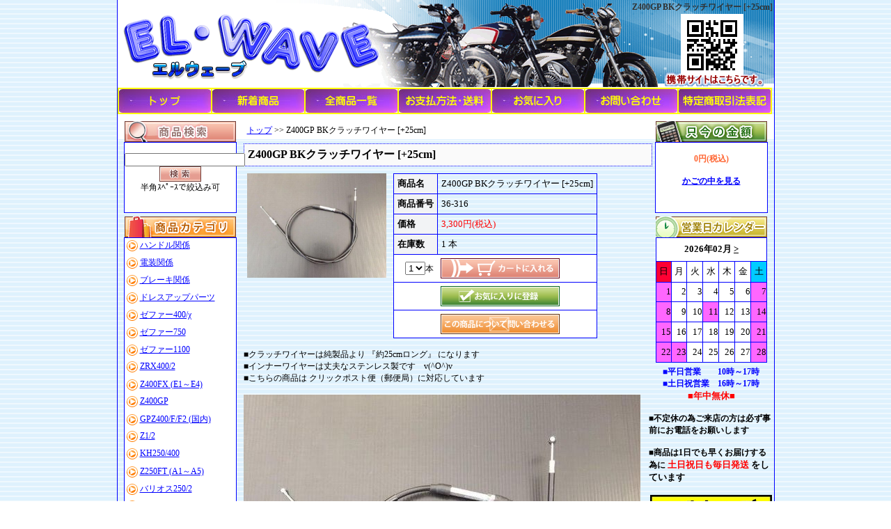

--- FILE ---
content_type: text/html
request_url: http://elwave.jp/?mode=itemview&id=125
body_size: 17712
content:
<!DOCTYPE HTML PUBLIC "-//W3C//DTD HTML 4.01 Transitional//EN">
<html><head>
<meta http-equiv="content-type" content="text/html; charset=shift_jis">
<meta http-equiv="content-style-type" content="text/css">
<title>Z400GP BKクラッチワイヤー [+25cm] | エルウェーブインターネットショップ</title>
<meta name="keywords" content="Z400GP GP クラッチ ワイヤー単品">
<meta name="description" content="Z400GP BKクラッチワイヤー単品[+25]">
<meta name="author" content="株式会社ファーストネットジャパン" />
<link href="./shopkobo/css/sk_common.css" rel="stylesheet" type="text/css" />
<link href="./shopkobo/css/sk_parts.css" rel="stylesheet" type="text/css" />
<link href="./shopkobo/css/sk_ready.css" rel="stylesheet" type="text/css" />
<link href="./shopkobo/template/002/css/sk_template.css" rel="stylesheet" type="text/css" />
<link href="./shopkobo/css/sk_itemview.css" rel="stylesheet" type="text/css" />
<link href="./shopkobo/css/sk_itemlist.css" rel="stylesheet" type="text/css" />

</head>
<body>
<div id="sk_container">
 <a name="top"></a>
 <div id="sk_header">
  <h1>Z400GP BKクラッチワイヤー [+25cm]</h1>
  <a href="./"><img src="shopkobo/upfile/pc/logo.gif" alt="トップ" width="940" height="120" border="0" id="logo"></a>
 </div>
<script language="JavaScript" type="text/JavaScript">
<!--
function MM_swapImgRestore() { //v3.0
  var i,x,a=document.MM_sr; for(i=0;a&&i<a.length&&(x=a[i])&&x.oSrc;i++) x.src=x.oSrc;
}

function MM_preloadImages() { //v3.0
  var d=document; if(d.images){ if(!d.MM_p) d.MM_p=new Array();
    var i,j=d.MM_p.length,a=MM_preloadImages.arguments; for(i=0; i<a.length; i++)
    if (a[i].indexOf("#")!=0){ d.MM_p[j]=new Image; d.MM_p[j++].src=a[i];}}
}

function MM_findObj(n, d) { //v4.01
  var p,i,x;  if(!d) d=document; if((p=n.indexOf("?"))>0&&parent.frames.length) {
    d=parent.frames[n.substring(p+1)].document; n=n.substring(0,p);}
  if(!(x=d[n])&&d.all) x=d.all[n]; for (i=0;!x&&i<d.forms.length;i++) x=d.forms[i][n];
  for(i=0;!x&&d.layers&&i<d.layers.length;i++) x=MM_findObj(n,d.layers[i].document);
  if(!x && d.getElementById) x=d.getElementById(n); return x;
}

function MM_swapImage() { //v3.0
  var i,j=0,x,a=MM_swapImage.arguments; document.MM_sr=new Array; for(i=0;i<(a.length-2);i+=3)
   if ((x=MM_findObj(a[i]))!=null){document.MM_sr[j++]=x; if(!x.oSrc) x.oSrc=x.src; x.src=a[i+2];}
}
//-->
</script>
<table width="940" border="1" cellpadding="0" cellspacing="0" bordercolor="#FFFF00">
  <tr>
    <td><div align="center"><a href="http://elwave.jp/" onMouseOut="MM_swapImgRestore()" onMouseOver="MM_swapImage('top','','./shopkobo/upfile/free/button/top_ro.jpg',1)"><img src="./shopkobo/upfile/free/button/top.jpg" alt="トップ" name="top" width="132" height="34" border="0"></a></div></td>
    <td><div align="center"><a href="http://elwave.jp/?mode=newitem" onMouseOut="MM_swapImgRestore()" onMouseOver="MM_swapImage('new','','./shopkobo/upfile/free/button/new_item_ro.jpg',1)"><img src="./shopkobo/upfile/free/button/new_item.jpg" alt="新着商品" name="new" width="132" height="34" border="0"></a></div></td>
    <td><div align="center"><a href="http://elwave.jp/?mode=all" onMouseOut="MM_swapImgRestore()" onMouseOver="MM_swapImage('all','','./shopkobo/upfile/free/button/all_item_ro.jpg',1)"><img src="./shopkobo/upfile/free/button/all_item.jpg" alt="全商品一覧" name="all" width="132" height="34" border="0"></a></div></td>
    <td><div align="center"><a href="http://elwave.jp/?mode=free&id=1" onMouseOut="MM_swapImgRestore()" onMouseOver="MM_swapImage('howpay','','./shopkobo/upfile/free/button/howpay_ro.jpg',1)"><img src="./shopkobo/upfile/free/button/howpay.jpg" alt="お支払方法・送料" name="howpay" width="132" height="34" border="0"></a></div></td>
    <td><div align="center"><a href="http://elwave.jp/?mode=favorite" onMouseOut="MM_swapImgRestore()" onMouseOver="MM_swapImage('favorite','','./shopkobo/upfile/free/button/favorite_ro.jpg',1)"><img src="./shopkobo/upfile/free/button/favorite.jpg" alt="お気に入り" name="favorite" width="132" height="34" border="0"></a></div></td>
    <td><div align="center"><a href="http://elwave.jp/?mode=mailForm" onMouseOut="MM_swapImgRestore()" onMouseOver="MM_swapImage('mail','','./shopkobo/upfile/free/button/mailform_ro.jpg',1)"><img src="./shopkobo/upfile/free/button/mailform.jpg" alt="お問い合わせ" name="mail" width="132" height="34" border="0"></a></div></td>
    <td><div align="center"><a href="http://elwave.jp/?mode=low" onMouseOut="MM_swapImgRestore()" onMouseOver="MM_swapImage('low','','./shopkobo/upfile/free/button/low_ro.jpg',1)"><img src="./shopkobo/upfile/free/button/low.jpg" alt="特定商取引法表記" name="low" width="132" height="34" border="0"></a></div></td>
  </tr>
</table>
  <!--wrapperここから-->
  <div id="sk_wrapper">
   <div id="sk_left_wrapper">
   <!--左カラムここから-->
   <div id="sk_left">
    <img src="./shopkobo/template/002/pc/searchTitle.jpg" border=0><br />
    <div class="sk_search">
     <div class="sk_moduPosition">
       <form method="POST" action="http://elwave.jp/" style="margin-top:0em; margin-bottom:0em">
       <input type=text name=keyword value=""><br />
       <input type=hidden name=mode value="search">
        <div class="sk_search_Btn">
          <input type=image  src="./shopkobo/template/002/pc/search_Btn.gif">
        </div>半角ｽﾍﾟｰｽで絞込み可
       </form>
      </div>
    </div>

    <img src="./shopkobo/template/002/pc/cateTitle.jpg" border="0" alt="商品カテゴリ"><br />
    <div class="sk_cate">
    <ul>
     <li class="big">&nbsp;<img src="shopkobo/upfile/pc/cate_bigMarkimg.gif" alt="BigCateMark" align="absmiddle"> <a href="http://elwave.jp/?mode=cate&ct=20">ハンドル関係</a></li>
     <li class="big">&nbsp;<img src="shopkobo/upfile/pc/cate_bigMarkimg.gif" alt="BigCateMark" align="absmiddle"> <a href="http://elwave.jp/?mode=cate&ct=34">電装関係</a></li>
     <li class="big">&nbsp;<img src="shopkobo/upfile/pc/cate_bigMarkimg.gif" alt="BigCateMark" align="absmiddle"> <a href="http://elwave.jp/?mode=cate&ct=32">ブレーキ関係</a></li>
     <li class="big">&nbsp;<img src="shopkobo/upfile/pc/cate_bigMarkimg.gif" alt="BigCateMark" align="absmiddle"> <a href="http://elwave.jp/?mode=cate&ct=35">ドレスアップパーツ</a></li>
     <li class="big">&nbsp;<img src="shopkobo/upfile/pc/cate_bigMarkimg.gif" alt="BigCateMark" align="absmiddle"> <a href="http://elwave.jp/?mode=cate&ct=1">ゼファー400/χ</a></li>
     <li class="big">&nbsp;<img src="shopkobo/upfile/pc/cate_bigMarkimg.gif" alt="BigCateMark" align="absmiddle"> <a href="http://elwave.jp/?mode=cate&ct=30">ゼファー750</a></li>
     <li class="big">&nbsp;<img src="shopkobo/upfile/pc/cate_bigMarkimg.gif" alt="BigCateMark" align="absmiddle"> <a href="http://elwave.jp/?mode=cate&ct=31">ゼファー1100</a></li>
     <li class="big">&nbsp;<img src="shopkobo/upfile/pc/cate_bigMarkimg.gif" alt="BigCateMark" align="absmiddle"> <a href="http://elwave.jp/?mode=cate&ct=4">ZRX400/2</a></li>
     <li class="big">&nbsp;<img src="shopkobo/upfile/pc/cate_bigMarkimg.gif" alt="BigCateMark" align="absmiddle"> <a href="http://elwave.jp/?mode=cate&ct=2">Z400FX (E1～E4)</a></li>
     <li class="big">&nbsp;<img src="shopkobo/upfile/pc/cate_bigMarkimg.gif" alt="BigCateMark" align="absmiddle"> <a href="http://elwave.jp/?mode=cate&ct=5">Z400GP</a></li>
     <li class="big">&nbsp;<img src="shopkobo/upfile/pc/cate_bigMarkimg.gif" alt="BigCateMark" align="absmiddle"> <a href="http://elwave.jp/?mode=cate&ct=6">GPZ400/F/F2 (国内)</a></li>
     <li class="big">&nbsp;<img src="shopkobo/upfile/pc/cate_bigMarkimg.gif" alt="BigCateMark" align="absmiddle"> <a href="http://elwave.jp/?mode=cate&ct=7">Z1/2</a></li>
     <li class="big">&nbsp;<img src="shopkobo/upfile/pc/cate_bigMarkimg.gif" alt="BigCateMark" align="absmiddle"> <a href="http://elwave.jp/?mode=cate&ct=33">KH250/400</a></li>
     <li class="big">&nbsp;<img src="shopkobo/upfile/pc/cate_bigMarkimg.gif" alt="BigCateMark" align="absmiddle"> <a href="http://elwave.jp/?mode=cate&ct=8">Z250FT (A1～A5)</a></li>
     <li class="big">&nbsp;<img src="shopkobo/upfile/pc/cate_bigMarkimg.gif" alt="BigCateMark" align="absmiddle"> <a href="http://elwave.jp/?mode=cate&ct=9">バリオス250/2</a></li>
     <li class="big">&nbsp;<img src="shopkobo/upfile/pc/cate_bigMarkimg.gif" alt="BigCateMark" align="absmiddle"> <a href="http://elwave.jp/?mode=cate&ct=10">CBX400F</a></li>
     <li class="big">&nbsp;<img src="shopkobo/upfile/pc/cate_bigMarkimg.gif" alt="BigCateMark" align="absmiddle"> <a href="http://elwave.jp/?mode=cate&ct=11">CBR400F</a></li>
     <li class="big">&nbsp;<img src="shopkobo/upfile/pc/cate_bigMarkimg.gif" alt="BigCateMark" align="absmiddle"> <a href="http://elwave.jp/?mode=cate&ct=12">CB400SF ～1998y(NC31) </a></li>
     <li class="big">&nbsp;<img src="shopkobo/upfile/pc/cate_bigMarkimg.gif" alt="BigCateMark" align="absmiddle"> <a href="http://elwave.jp/?mode=cate&ct=13">CB400SF VTEC (NC39)</a></li>
     <li class="big">&nbsp;<img src="shopkobo/upfile/pc/cate_bigMarkimg.gif" alt="BigCateMark" align="absmiddle"> <a href="http://elwave.jp/?mode=cate&ct=14">CB400F 1997y～ (NC36)</a></li>
     <li class="big">&nbsp;<img src="shopkobo/upfile/pc/cate_bigMarkimg.gif" alt="BigCateMark" align="absmiddle"> <a href="http://elwave.jp/?mode=cate&ct=15">CB400F 1974y～1977y</a></li>
     <li class="big">&nbsp;<img src="shopkobo/upfile/pc/cate_bigMarkimg.gif" alt="BigCateMark" align="absmiddle"> <a href="http://elwave.jp/?mode=cate&ct=16">ホーク/2</a></li>
     <li class="big">&nbsp;<img src="shopkobo/upfile/pc/cate_bigMarkimg.gif" alt="BigCateMark" align="absmiddle"> <a href="http://elwave.jp/?mode=cate&ct=17">ホーク3</a></li>
     <li class="big">&nbsp;<img src="shopkobo/upfile/pc/cate_bigMarkimg.gif" alt="BigCateMark" align="absmiddle"> <a href="http://elwave.jp/?mode=cate&ct=37">CB750F(RC04)</a></li>
     <li class="big">&nbsp;<img src="shopkobo/upfile/pc/cate_bigMarkimg.gif" alt="BigCateMark" align="absmiddle"> <a href="http://elwave.jp/?mode=cate&ct=18">ジェイド250</a></li>
     <li class="big">&nbsp;<img src="shopkobo/upfile/pc/cate_bigMarkimg.gif" alt="BigCateMark" align="absmiddle"> <a href="http://elwave.jp/?mode=cate&ct=19">RZ250/350 (4L3/4U0)</a></li>
     <li class="big">&nbsp;<img src="shopkobo/upfile/pc/cate_bigMarkimg.gif" alt="BigCateMark" align="absmiddle"> <a href="http://elwave.jp/?mode=cate&ct=21">XJR400/S 1993y～1994y</a></li>
     <li class="big">&nbsp;<img src="shopkobo/upfile/pc/cate_bigMarkimg.gif" alt="BigCateMark" align="absmiddle"> <a href="http://elwave.jp/?mode=cate&ct=22">XJR400R 1995y～1997y</a></li>
     <li class="big">&nbsp;<img src="shopkobo/upfile/pc/cate_bigMarkimg.gif" alt="BigCateMark" align="absmiddle"> <a href="http://elwave.jp/?mode=cate&ct=23">XJR400R 1998y～2000y</a></li>
     <li class="big">&nbsp;<img src="shopkobo/upfile/pc/cate_bigMarkimg.gif" alt="BigCateMark" align="absmiddle"> <a href="http://elwave.jp/?mode=cate&ct=24">XJR400R 2001y～最終型</a></li>
     <li class="big">&nbsp;<img src="shopkobo/upfile/pc/cate_bigMarkimg.gif" alt="BigCateMark" align="absmiddle"> <a href="http://elwave.jp/?mode=cate&ct=25">XJ400D/E</a></li>
     <li class="big">&nbsp;<img src="shopkobo/upfile/pc/cate_bigMarkimg.gif" alt="BigCateMark" align="absmiddle"> <a href="http://elwave.jp/?mode=cate&ct=3">インパルス400 (GK79A)</a></li>
     <li class="big">&nbsp;<img src="shopkobo/upfile/pc/cate_bigMarkimg.gif" alt="BigCateMark" align="absmiddle"> <a href="http://elwave.jp/?mode=cate&ct=26">イナズマ400</a></li>
     <li class="big">&nbsp;<img src="shopkobo/upfile/pc/cate_bigMarkimg.gif" alt="BigCateMark" align="absmiddle"> <a href="http://elwave.jp/?mode=cate&ct=27">GSX250/400E  (ﾁｮｰｸ無)</a></li>
     <li class="big">&nbsp;<img src="shopkobo/upfile/pc/cate_bigMarkimg.gif" alt="BigCateMark" align="absmiddle"> <a href="http://elwave.jp/?mode=cate&ct=28">GSX250/400E (ﾁｮｰｸ付)</a></li>
     <li class="big">&nbsp;<img src="shopkobo/upfile/pc/cate_bigMarkimg.gif" alt="BigCateMark" align="absmiddle"> <a href="http://elwave.jp/?mode=cate&ct=29">GS400</a></li>
     <li class="big">&nbsp;<img src="shopkobo/upfile/pc/cate_bigMarkimg.gif" alt="BigCateMark" align="absmiddle"> <a href="http://elwave.jp/?mode=cate&ct=38">GSX400F (GS40XF)</a></li>
    </ul>

     </div>




   </div>
   <!--左カラムここまで-->
   <div id="sk_main">
    <!--pankuzu-->
     <div class="sk_pankuzu"><a href="./">トップ</a> >> Z400GP BKクラッチワイヤー [+25cm]</div>
    <!--pankuzu-->
    <!--subTitle-->
     <h2 id="sk_subTitle">Z400GP BKクラッチワイヤー [+25cm]</h2>
    <!--subTitle-->
<script type="text/javascript">
function cartCheck(){

}
</script>
<script language="javascript">
function mado()
{
	window.open("shopkobo/upfile/item1/36-316.jpg","");
}

function favoriteAdd()
{
	window.open("./?mode=favorite_add&id=125","new","width=1,height=1");
}
</script>
	<div class="sk_itemDetail">
	  <div class="sk_itemPhoto1"><A href="JavaScript:mado();"><img src="shopkobo/upfile/item1/36-316.jpg" width="200"  border="0"></a></div>
	  <div class="sk_itemData">
		<!--商品データここから-->
		<form action="http://elwave.jp/" method=post style="margin-top:0em; margin-bottom:0em" name="cartFm">
		<input type=hidden name=mode value="cart">
		<input type=hidden name=id value="125">
		<table class="sk_itemDataTable" width="">
			<tr>
				<td class="sk_itemLeft1" nowrap>商品名</td>
				<td class="sk_itemRight1">Z400GP BKクラッチワイヤー [+25cm]</td>
			</tr>
			<tr>
				<td class="sk_itemLeft2" nowrap>商品番号</td>
				<td class="sk_itemRight2">36-316</td>
			</tr>
			<tr>
				<td class="sk_itemLeft2" nowrap>価格</td>
				<td class="sk_itemRight2">
				<font color="red">3,300円(税込)</font>
				</td>
			</tr>

			<tr>
				<td class="sk_itemLeft2" nowrap>在庫数</td>
				<td class="sk_itemRight2"> 1 本</td>
			</tr>
			<tr>
				<td class="sk_itemButton_left" align="right" nowrap>
				<select name="kazu">
				<option value="1">1</option>
				</select>本
				</td>
				<td class="sk_itemButton_right" align="left">
			<input type=image  src="./shopkobo/template/002/pc/itemViewCart_Btn.gif"  align="absmiddle" onClick="return cartCheck();">
				</td>
			</tr>
				</form>
			<tr>
				<td class="sk_itemButton_left" align="right">
				</td>
				<td class="sk_itemButton_right" align="left">
		<!--お気に入りここから-->
		<div class="sk_favorite_link">
		<a href="javascript:void(0);" onClick="favoriteAdd();"><img src="./shopkobo/template/002/pc/itemViewFavorite_Btn.gif" align="absmiddle" border="0"></a>
		</div>
		<!--お気に入りここまで-->

				</td>
			</tr>
			<tr>
				<td class="sk_itemButton_left" align="right">
				</td>
				<td class="sk_itemButton_right" align="left">
		<!--お問合せここから-->
		<div class="sk_mail_link">
		<form action="http://elwave.jp/" method=post style="margin-top:0em; margin-bottom:0em">
		<input type=hidden name=mode value="mailForm">
		<input type=hidden name=id value="125">
		<input type=hidden name=no value="36-316">
		<input type=image  src="./shopkobo/template/002/pc/itemViewMail_Btn.gif" align="absmiddle">
		</form>
		</div>
		<!--お問合せここまで-->

				</td>
			</tr>
		</table>
		<!--商品データここまで-->
	  </div>
	</div><br clear=all>
	<div class="sk_itemMsg">
	 ■クラッチワイヤーは純製品より 『約25cmロング』 になります<br>
■インナーワイヤーは丈夫なステンレス製です　v(^O^)v<br>
■こちらの商品は クリックポスト便（郵便局）に対応しています<br><br>
<img src="shopkobo/upfile/item1/36-316.jpg" border=0><br>
<img src="shopkobo/upfile/item2/36-316.jpg" border=0>
	</div>
<br />
   </div>
  </div>
   <!--右メニューここから-->
   <div id="sk_right">
    <img src="./shopkobo/template/002/pc/cartTitle.jpg" border="0" alt="只今の金額"><br />
    <div class="sk_cart">
      <div class="sk_moduPosition">
       <p class="sk_cart_price">0円(税込)</p><br/>
       <p class="sk_cart_partsMsg"><a href="http://elwave.jp/?mode=cart_open"><strong>かごの中を見る</strong></a></p>
      </div>
     </div>

     <img src="./shopkobo/template/002/pc/caleTitle.jpg" border="0" alt="営業日カレンダー"><br />
     <IFRAME scrolling="no" width="160"  height="180" frameborder="0" marginheight="0" marginwidth="0" src="./?mode=calendar" class="sk_cale">
このブラウザはインラインフレームに対応していません。</IFRAME>
     <br />

<font color=#0000FF><B>
■平日営業　　10時～17時<br>
■土日祝営業　16時～17時<br>

</FONT><FONT COLOR=#FF0000 SIZE=2><B>
 ■年中無休■<br>

</B></FONT><FONT COLOR=#000000 SIZE=2>
</font>
<br>
<div align="left">

■不定休の為ご来店の方は必ず事前にお電話をお願いします<br><br>
■商品は1日でも早くお届けする為に </FONT><FONT COLOR=#FF0000 SIZE=2><B>土日祝日も毎日発送 </B></FONT><FONT COLOR=#000000 SIZE=2>をしています<br>
</div><br>
<a href="https://auctions.yahoo.co.jp/seller/sbsew?ngram=1&u=sbsew"><img src="http://elwave.jp/shopkobo/upfile/free/yahuoku.jpg" alt="ヤフオクリンク"></a><BR><BR>

<a href="https://store.shopping.yahoo.co.jp/elwave/"><img src="http://elwave.jp/shopkobo/upfile/free/yahusyo.jpg" alt="ヤフーショッピングリンク"></a><BR>
</FONT><FONT COLOR=#FF0000 SIZE=2><B> </B></FONT><FONT COLOR=#000000 SIZE=2><BR>


<font color=blue><b>店長メッセージ</b></font><p>
<div align="left">
■本日はご来店頂き誠にありがとうございます　m(__)m</div><br>

<div align="left">
通常の発送は15時までですが時間が間に合えば17時でも発送をする事があります<br>
商品が1日でも早く必要と言う方は是非お問合せをお願いします<br>
スタッフ一同お客様の力になれるように頑張ります。
</div><br><br>

   </div>
   <!--右メニューここまで-->
    <br clear="all">
  </div>
  <!--wrapperここまで-->
 <div id="sk_temp_footer">
   <p>Copyright (C)  All Rights Reserved.</p>
 </div>
</div>
</body>
</html>


--- FILE ---
content_type: text/html
request_url: http://elwave.jp/?mode=calendar
body_size: 2171
content:
<!DOCTYPE HTML PUBLIC "-//W3C//DTD HTML 4.01 Transitional//EN">
<html><head>
<META http-equiv="Content-Type" content="text/html; charset=shift_jis">
<META http-equiv="Content-Style-Type" content="text/css">
<META NAME="ROBOTS" CONTENT="NOINDEX, NOFOLLOW">
<link href="./shopkobo/css/sk_calendar.css" rel="stylesheet" type="text/css" />
</head>
<body>
<table class="sk_cale_table">
  <tr> 
   <td colspan="7" class="sk_caleTdUp">
    2026年02月 <a href="./?mode=calendar&nextyear=2026&nextmonth=3">&gt;</a></td>
  </tr>
  <tr>
    <td bgcolor="#ff0033" align="center">日</td>
    <td bgcolor="#FFFFFF" align="center">月</td>
    <td bgcolor="#FFFFFF" align="center">火</td>
    <td bgcolor="#FFFFFF" align="center">水</td>
    <td bgcolor="#FFFFFF" align="center">木</td>
    <td bgcolor="#FFFFFF" align="center">金</td>
    <td bgcolor="#00ccff" align="center">土</td>
  </tr>
  <tr>
<td align="right" bgcolor="#ff66ff">1</td><td align="right" bgcolor="#FFFFFF">2</td><td align="right" bgcolor="#FFFFFF">3</td><td align="right" bgcolor="#FFFFFF">4</td><td align="right" bgcolor="#FFFFFF">5</td><td align="right" bgcolor="#FFFFFF">6</td><td align="right" bgcolor="#ff66ff">7</td>  </tr>
  <tr>
<td align="right" bgcolor="#ff66ff">8</td><td align="right" bgcolor="#FFFFFF">9</td><td align="right" bgcolor="#FFFFFF">10</td><td align="right" bgcolor="#ff66ff">11</td><td align="right" bgcolor="#FFFFFF">12</td><td align="right" bgcolor="#FFFFFF">13</td><td align="right" bgcolor="#ff66ff">14</td>  </tr>
  <tr>
<td align="right" bgcolor="#ff66ff">15</td><td align="right" bgcolor="#FFFFFF">16</td><td align="right" bgcolor="#FFFFFF">17</td><td align="right" bgcolor="#FFFFFF">18</td><td align="right" bgcolor="#FFFFFF">19</td><td align="right" bgcolor="#FFFFFF">20</td><td align="right" bgcolor="#ff66ff">21</td>  </tr>
  <tr>
<td align="right" bgcolor="#ff66ff">22</td><td align="right" bgcolor="#ff66ff">23</td><td align="right" bgcolor="#FFFFFF">24</td><td align="right" bgcolor="#FFFFFF">25</td><td align="right" bgcolor="#FFFFFF">26</td><td align="right" bgcolor="#FFFFFF">27</td><td align="right" bgcolor="#ff66ff">28</td>  </tr>
</table>


</body>
</html>


--- FILE ---
content_type: text/css
request_url: http://elwave.jp/shopkobo/css/sk_parts.css
body_size: 4268
content:
/*パーツ*/
/*検索窓*/
h3.sk_search_title {
	display: block;
	border-top: 1px solid #0000FF;
	border-left: 1px solid #0000FF;
	border-right: 1px solid #0000FF;
	background-image: url(../../shopkobo/upfile/pc/menu_title_bg.gif);
	background-color: #FFFFFF;
	background-repeat: repeat-x;
	background-position: 0px top;
	width: 160px;
	margin-right: auto;
	margin-left: auto;
	margin-bottom: 0px;
	font-size: 13px;
	color:#000099;
	text-align: center;
	padding-top: 6px;
	padding-bottom: 4px;
}
h3.sk_search_title span.border {
	display: block;
	border-bottom: 4px solid #ffff00;
}
.sk_search_title_img {
	text-align: center;
}
.sk_search {
	border: 1px solid #0000FF;
	background: #FFFFFF;
	padding: 0px;
	width: 160px;
	height: 100px;
	margin-right: auto;
	margin-left: auto;
	margin-bottom: 5px;
	text-align: center;
}
/*カテゴリ*/
h3.sk_cate_title {
	display: block;
	border-top: 1px solid #0000FF;
	border-left: 1px solid #0000FF;
	border-right: 1px solid #0000FF;
	background-image: url(../../shopkobo/upfile/pc/menu_title_bg.gif);
	background-color: #FFFFFF;
	background-repeat: repeat-x;
	background-position: 0px top;
	width: 160px;
	margin-right: auto;
	margin-left: auto;
	margin-bottom: 0px;
	font-size: 13px;
	color:#ff6600;
	text-align: center;
	padding-top: 6px;
	padding-bottom: 4px;
}
h3.sk_cate_title span.border {
	display: block;
	border-bottom: 4px solid #ff0000;
}
.sk_cate_title_img {
	text-align: center;
}
.sk_cate {
	border: 1px solid #0000FF;
	background: #FFFFFF;
	padding:0px;
	width: 160px;
	text-align: left;
	margin-right: auto;
	margin-left: auto;
	margin-bottom: 5px;
	padding-top:2px;
}
.sk_cate .big,.middle,.small {
	list-style: none;
	height:25px;
	background-image: url(../../shopkobo/upfile/pc/);
	background-repeat: repeat;
}
.sk_cate .big {
	position: relative;
}
.sk_cate .middle span {
	position: relative;
	left:12px;
}
.sk_cate .small span {
	position: relative;
	left:22px;
}
/*会員ログイン*/
h3.sk_login_title {
	display: block;
	border-top: 1px solid #CCCCCC;
	border-left: 1px solid #CCCCCC;
	border-right: 1px solid #CCCCCC;
	background-image: url(../../shopkobo/upfile/pc/menu_title_bg.gif);
	background-color: #FFFFFF;
	background-repeat: repeat-x;
	background-position: 0px top;
	width: 160px;
	margin-right: auto;
	margin-left: auto;
	margin-bottom: 0px;
	font-size: 13px;
	color:#0099ff;
	text-align: center;
	padding-top: 6px;
	padding-bottom: 4px;
}
h3.sk_login_title span.border {
	display: block;
	border-bottom: 4px solid #00ccff;
}

.sk_memberLogin {
	border: 1px solid #CCCCCC;
	background: #FFFFFF;
	padding: 0px;
	width: 160px;
	height:160px;
	margin-right: auto;
	margin-left: auto;
	margin-bottom: 5px;
	text-align: center;
}
/*カート内金額*/
h3.sk_cart_title {
	display: block;
	border-top: 1px solid #0000FF;
	border-left: 1px solid #0000FF;
	border-right: 1px solid #0000FF;
	background-image: url(../../shopkobo/upfile/pc/menu_title_bg.gif);
	background-color: #FFFFFF;
	background-repeat: repeat-x;
	background-position: 0px top;
	width: 160px;
	margin-right: auto;
	margin-left: auto;
	margin-bottom: 0px;
	font-size: 13px;
	color:#ffff00;
	text-align: center;
	padding-top: 6px;
	padding-bottom: 4px;
}
h3.sk_cart_title span.border {
	display: block;
	border-bottom: 4px solid #0000FF;
}
.sk_cart_title_img {
	text-align: center;
}
.sk_cart {
	border: 1px solid #0000FF;
	background: #FFFFFF;
	padding: 0px;
	width: 160px;
	height:100px;
	margin-right: auto;
	margin-left: auto;
	margin-bottom: 5px;
	text-align: center;
}
.sk_cart_price {
	color:#ff6633;
	font-weight:bold;
}

/*カレンダー*/
h3.sk_cale_title {
	display: block;
	background-image: url(../../shopkobo/upfile/pc/menu_title_bg.gif);
	background-color: #FFFFFF;
	background-repeat: repeat-x;
	background-position: 0px top;
	width: 160px;
	border-top: 1px solid #0000FF;
	border-left: 1px solid #0000FF;
	border-right: 1px solid #0000FF;
	margin-right: auto;
	margin-left: auto;
	margin-bottom: 0px;
	font-size: 13px;
	color:#99cccc;
	text-align: center;
	padding-top: 6px;
	padding-bottom: 4px;
}
h3.sk_cale_title span.border {
	display: block;
	border-bottom: 4px solid #99cccc;
}
.sk_cale_title_img {
	text-align: center;
}
.sk_cale {
	margin-bottom: 5px;
	text-align: center;
}
.sk_moduPosition {
	position: relative;
	top:15px;
}



--- FILE ---
content_type: text/css
request_url: http://elwave.jp/shopkobo/css/sk_itemlist.css
body_size: 1196
content:
/*商品陳列*/
#sk_itemSort {
	border-top-width: 1px;
	border-bottom-width: 1px;
	border-top-style: solid;
	border-bottom-style: solid;
	border-top-color: silver;
	border-bottom-color: silver;
	padding-top: 7px;
	padding-bottom: 7px;
	padding-right: 5px;
	background-color: #fafafa;
	text-align: right;
	width: 99%;
	margin-top: 10px;
	margin-bottom: 10px;
}
.sk_pager {
	width: 100%;
	margin-bottom: 3px;
}

/*縦並び*/
.sk_itemLine {
	border-top-width : 1px;
	border-top-style : dotted;
	border-top-color : #cedce0;
	width: 100%;
	clear:left;
}
.sk_itemThumb {
	width: 90px;
}
.sk_itemLineMsg {
	margin-left: 10px;
}
.sk_itemLineMsg h3 {
	font-size:14px;
	margin-bottom: 3px;
}
.sk_itemLinePrice {
	color:#ff0000;
	font-size:14px;
	font-weight: bold;
	margin-bottom: 3px;
}
.sk_soldout {
	color:#ff0000;
}
.sk_lastLine {
	border-top-width : 1px;
	border-top-style : dotted;
	border-top-color : #cedce0;
	width: 100%;
}
/*横並び*/
.sk_itemWidthTable {
	border: 1px dotted #cedce0;
	margin-top:3px;
}

/*商品がないとき*/
#sk_itemNothing {
	border: 1px solid #CCCCCC;
	width:100%;
	height: 40px;
	text-align:center;
	margin-top: 10px;
}
#sk_itemNothing p {
	margin-top: 15px;
	font-weight: bold;
}


